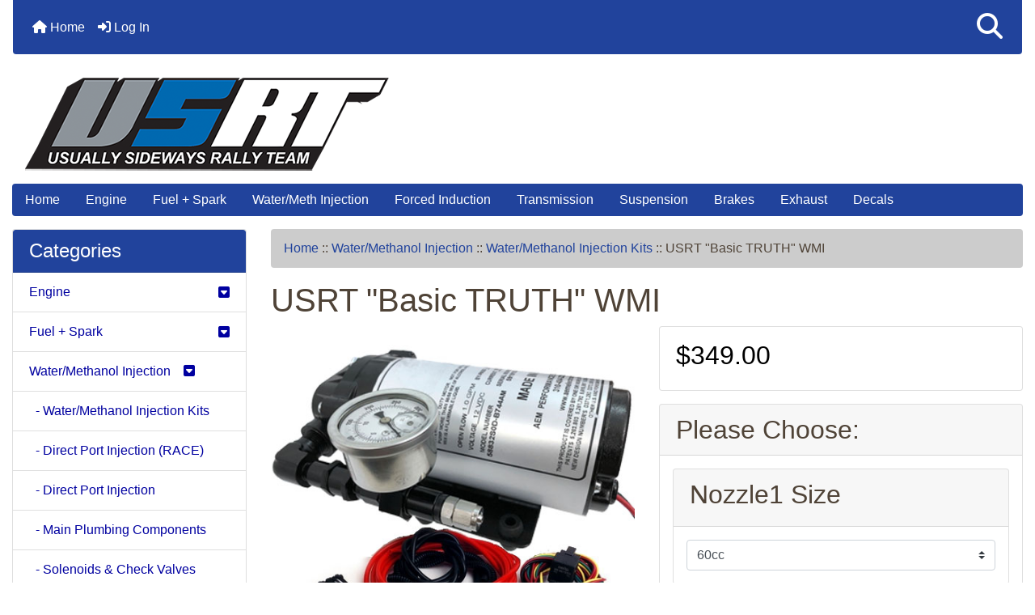

--- FILE ---
content_type: text/html; charset=utf-8
request_url: https://usrallyteam.com/index.php?main_page=product_info&products_id=2485
body_size: 14610
content:
<!DOCTYPE html>
<html dir="ltr" lang="en">
  <head>
    <meta charset="utf-8">
    <link rel="preload" href="https://code.jquery.com/jquery-3.7.1.min.js" integrity="sha256-/JqT3SQfawRcv/BIHPThkBvs0OEvtFFmqPF/lYI/Cxo=" crossorigin="anonymous" as="script">
    <link rel="preload" href="https://cdn.jsdelivr.net/npm/bootstrap@4.6.2/dist/css/bootstrap.min.css" integrity="sha384-xOolHFLEh07PJGoPkLv1IbcEPTNtaed2xpHsD9ESMhqIYd0nLMwNLD69Npy4HI+N" crossorigin="anonymous" as="style">
    <link rel="preload" href="https://cdn.jsdelivr.net/npm/bootstrap@4.6.2/dist/js/bootstrap.bundle.min.js" integrity="sha384-Fy6S3B9q64WdZWQUiU+q4/2Lc9npb8tCaSX9FK7E8HnRr0Jz8D6OP9dO5Vg3Q9ct" crossorigin="anonymous" as="script">
    <link rel="preload" href="https://cdnjs.cloudflare.com/ajax/libs/font-awesome/6.5.2/css/fontawesome.min.css" integrity="sha512-UuQ/zJlbMVAw/UU8vVBhnI4op+/tFOpQZVT+FormmIEhRSCnJWyHiBbEVgM4Uztsht41f3FzVWgLuwzUqOObKw==" crossorigin="anonymous" as="style">
    <link rel="preload" href="https://cdnjs.cloudflare.com/ajax/libs/font-awesome/6.5.2/css/solid.min.css" integrity="sha512-Hp+WwK4QdKZk9/W0ViDvLunYjFrGJmNDt6sCflZNkjgvNq9mY+0tMbd6tWMiAlcf1OQyqL4gn2rYp7UsfssZPA==" crossorigin="anonymous" as="style">
    <title>USRT Basic TRUTH WMI SCIENCE is our salvation</title>
    <meta name="viewport" content="width=device-width, initial-scale=1, minimum-scale=1, shrink-to-fit=no">
    <meta name="keywords" content="Engine, Fuel + Spark, Transmission, Decals, Water/Methanol Injection, Suspension, Exhaust, Forced Induction, Brake Systems, Fittings (AN + NPT), , USRT Basic TRUTH WMI SCIENCE is our salvation, ">
    <meta name="description" content="Water/meth cools intake air and raises an engine's ignition timing limit. &quot;Basic TRUTH&quot; is USRT's method for success, respected for 20+ years. ">
    <meta name="author" content="Usually Sideways Rally Team">
    <meta name="generator" content="shopping cart program by Zen Cart&reg;, https://www.zen-cart.com eCommerce">
        <link rel="apple-touch-icon" sizes="180x180" href="apple-touch-icon.png">
    <link rel="icon" type="image/png" sizes="32x32" href="favicon-32x32.png">
    <link rel="icon" type="image/png" sizes="16x16" href="favicon-16x16.png">
    <link rel="manifest" href="site.webmanifest">

    <base href="https://usrallyteam.com/">
          <link href="https://usrallyteam.com/index.php?main_page=product_info&amp;products_id=2485" rel="canonical">
        <link rel="stylesheet" href="https://cdn.jsdelivr.net/npm/bootstrap@4.6.2/dist/css/bootstrap.min.css" integrity="sha384-xOolHFLEh07PJGoPkLv1IbcEPTNtaed2xpHsD9ESMhqIYd0nLMwNLD69Npy4HI+N" crossorigin="anonymous">
    <link rel="stylesheet" href="https://cdnjs.cloudflare.com/ajax/libs/font-awesome/6.5.2/css/fontawesome.min.css" integrity="sha512-UuQ/zJlbMVAw/UU8vVBhnI4op+/tFOpQZVT+FormmIEhRSCnJWyHiBbEVgM4Uztsht41f3FzVWgLuwzUqOObKw==" crossorigin="anonymous">
    <link rel="stylesheet" href="https://cdnjs.cloudflare.com/ajax/libs/font-awesome/6.5.2/css/solid.min.css" integrity="sha512-Hp+WwK4QdKZk9/W0ViDvLunYjFrGJmNDt6sCflZNkjgvNq9mY+0tMbd6tWMiAlcf1OQyqL4gn2rYp7UsfssZPA==" crossorigin="anonymous">
<link rel="stylesheet" href="includes/templates/bootstrap/css/stylesheet.css">
<link rel="stylesheet" href="includes/templates/bootstrap/css/stylesheet_360.css">
<link rel="stylesheet" href="includes/templates/bootstrap/css/stylesheet_361.css">
<link rel="stylesheet" href="includes/templates/bootstrap/css/stylesheet_364.css">
<link rel="stylesheet" href="includes/templates/bootstrap/css/stylesheet_365.css">
<link rel="stylesheet" href="includes/templates/bootstrap/css/stylesheet_373.css">
<link rel="stylesheet" href="includes/templates/bootstrap/css/stylesheet_374.css">
<link rel="stylesheet" href="includes/templates/bootstrap/css/stylesheet_ajax_search.css">
<link rel="stylesheet" href="includes/templates/bootstrap/css/stylesheet_bootstrap.carousel.css">
<link rel="stylesheet" href="includes/templates/bootstrap/css/stylesheet_bootstrap.lightbox.css">
<link rel="stylesheet" media="print" href="includes/templates/bootstrap/css/print_stylesheet.css">
<style>
body {
    color: #4f4337;
    background-color: #ffffff;
}
a {
    color: #0000a0;
}
a:hover {
    color: #0056b3;
}
.form-control::placeholder,
.required-info,
span.alert {
    color: #ad0000;
}
.alert-info {
    color: #13525e;    background-color: #d1ecf1;    border-color: #bee5eb;}
.rating {
    background-color: #ffffff;    color: #efa31d;}
.btn {
    color: #ffffff;
    background-color: #8c939a;
    border-color: #21439c;
}
.btn:hover {
    color: #fff;
    background-color: #21439c;
    border-color: #8c939a;
}
#headerWrapper {
    background-color: #ffffff;
}
#tagline {
    color: #4f4337;
}
nav.navbar {
    background-color: #21439c;
}
nav.navbar a.nav-link {
    color: #ffffff;
}
nav.navbar a.nav-link:hover {
    color: #cccccc;
    background-color: #333333;}
nav.navbar .navbar-toggler {
    color: #ffffff;
    background-color: #343a40;
    border-color: #343a40;
}
nav.navbar .navbar-toggler:hover {
    color: #cccccc;
    background-color: #919aa1;
    border-color: #919aa1;
}
nav.navbar .btn {
    color: #ffffff;    background-color: #13607c;    border-color: #13607c;}
nav.navbar .btn:hover {
    color: #0056b3;    background-color: #ffffff;    border-color: #a80000;}
#ezpagesBarHeader {
    background-color: #21439c;
}
#ezpagesBarHeader a.nav-link {
    color: #ffffff;
}
#ezpagesBarHeader a.nav-link:hover {
    color: #cccccc;
    background-color: #363636;}
#navCatTabs a {
    color: #ffffff;
    background-color: #007faf;
    border-color: #007faf;}
#navCatTabs a.activeLink {
    background-color: #ad0000;    color: #ffffff;    border-color: #ad0000;}
#navCatTabs a:hover {
    color: #007faf;
    background-color: #ffffff;
    border-color: #007faf;}
#navCatTabs a.activeLink:hover {
    background-color: #ffffff;    color: #ad0000;    border-color: #ad0000;}
#navBreadCrumb ol {
    background-color: #cccccc;
}
#navBreadCrumb li {
    color: #4f4337;
}
#navBreadCrumb li a {
    color: #21439c;
}
#navBreadCrumb li a:hover {
    color: #000;
}
#footerWrapper {
    color: #4f4337;
    background-color: #ffffff;
}
.legalCopyright,
.legalCopyright a {
    color: #4f4337;
}
#ezpagesBarFooter {
    background-color: #464646;
}
#ezpagesBarFooter a.nav-link {
    color: #ffffff;
}
#ezpagesBarFooter a.nav-link:hover {
    color: #cccccc;
    background-color: #363636;}
.leftBoxCard,
.rightBoxCard {
    color: #4f4337;
    background-color: #ffffff;
}
.leftBoxHeading,
.rightBoxHeading {
    color: #ffffff;
    background-color: #21439c;
}
.leftBoxHeading a,
.rightBoxHeading a {
    color: #ffffff;
}
.leftBoxHeading a:hover,
.rightBoxHeading a:hover {
    color: #cccccc;
}
#categoriesContent .badge,
#documentcategoriesContent .badge {
    color: #ffffff;
    background-color: #007faf;
}
.leftBoxCard .list-group-item,
.rightBoxCard .list-group-item {
    color: #0000a0;
    background-color: #ffffff;
}
.leftBoxCard .list-group-item:hover,
.rightBoxCard .list-group-item:hover {
    color: #003975;
    background-color: #cccccc;
}
.centerBoxWrapper {
    color: #4f4337;
    background-color: #ffffff;
}
.centerBoxHeading {
    color: #ffffff;
    background-color: #21439c;
}
#subCategory-card-body {
    color: #4f4337;
    background-color: #ffffff;
}
.categoryListBoxContents.card {
    background-color: #ffffff;
}
.categoryListBoxContents.card:hover {
    background-color: #efefef;
}
a.page-link {
    color: #4f4337;
    background-color: #cccccc;
    border-color: #cccccc;
}
a.page-link:hover {
    color: #ffffff;
    background-color: #0099cc;
    border-color: #0099cc;
}
.page-item.active span.page-link {
    color: #ffffff;
    background-color: #007faf;
}
.sideBoxContentItem {
    background-color: #ffffff;
}
.sideBoxContentItem:hover {
    background-color: #cccccc;
}
.centerBoxContents.card {
    background-color: #ffffff;
}
.centerBoxContents.card:hover {
    background-color: #efefef;
}
.centerBoxContentsListing.card:hover {
    background-color: #efefef;
}
.productReviewCard:hover {
    background-color: #efefef;
}
.productBasePrice {
    color: #000000;
}
.normalprice {
    color: #000000;
}
.productSpecialPrice {
    color: #ad0000;
}
.productPriceDiscount {
    color: #ad0000;
}
.productSalePrice {
    color: #ad0000;
}
.productFreePrice {
    color: #0000ff;
}
#addToCart-card-header {
    color: #ffffff;
    background-color: #232021;
}
#addToCart-card {
    border-color: #232021;
}
.btn.button_add_selected {
    background: #008a13;
    color: #ffffff;
}
.btn.button_add_selected:hover {
    background: #007e33;
    color:#ffffff;
}
.btn.button_in_cart {
    background: #0068b0;
    color: #ffffff;
}
.fa-cart-plus {
    color: #0068b0;
}
.btn.button_in_cart:hover {
    background: #007e33;
    color: #ffffff;
}
a:hover > .fa-cart-plus {
    color: #007e33;
}
button.button_continue_checkout,
a.button_checkout {
    background-color: #ffd814;    color: #0f1111;    border-color: #fcd200;}
button.button_continue_checkout:hover,
a.button_checkout:hover {
    background-color: #f7ca00;    color: #0f1111;    border-color: #f2c200;}
button.button_confirm_order {
    background-color: #ffd814;    color: #0f1111;    border-color: #fcd200;}
button.button_confirm_order:hover {
    background-color: #f7ca00;    color: #0f1111;    border-color: #f2c200;}
#checkoutShippingDefault .progress-bar,
#checkoutPayment .progress-bar,
#checkoutConfirmationDefault .progress-bar,
#checkoutSuccessDefault .progress-bar {
    background-color: #008a13!important;}
button.button_sold_out_sm, button.button_sold_out_sm:hover, button.button_sold_out, button.button_sold_out:hover {
    background-color: #a80000;    color: #ffffff;    border-color: #a80000;}
a.carousel-control-prev,
a.carousel-control-next {
    color: #000000;}
a.carousel-control-prev:hover,
a.carousel-control-next:hover {
    color: #000000;}
.banner-carousel .carousel-indicators li {
    background-color: #000000;}
.defaultAddress address {
    background-color: #008a13;    color: #ffffff;}
.card.primary-address {
    border-color: #007faf;}
.card.primary-address > .card-header{
    background-color: #007faf;    color: #ffffff;}
</style>
    <script src="https://code.jquery.com/jquery-3.7.1.min.js" integrity="sha256-/JqT3SQfawRcv/BIHPThkBvs0OEvtFFmqPF/lYI/Cxo=" crossorigin="anonymous"></script>
    <script src="https://cdn.jsdelivr.net/npm/bootstrap@4.6.2/dist/js/bootstrap.bundle.min.js" integrity="sha384-Fy6S3B9q64WdZWQUiU+q4/2Lc9npb8tCaSX9FK7E8HnRr0Jz8D6OP9dO5Vg3Q9ct" crossorigin="anonymous"></script>
<script src="includes/templates/bootstrap/jscript/jscript_zca_bootstrap.js"></script>
<script src="includes/modules/pages/product_info/jscript_textarea_counter.js"></script>
<script src="includes/templates/bootstrap/jscript/ajax_search.min.js" defer></script>

<script src="includes/templates/bootstrap/jscript/jquery.matchHeight.min.js"></script>
<script>
$(document).ready(function() {
    $('.sideBoxContent .carousel-item .card').matchHeight();
});
</script>

<script>
if (typeof zcJS == "undefined" || !zcJS) {
  window.zcJS = { name: 'zcJS', version: '0.1.0.0' };
}

zcJS.ajax = function (options) {
  options.url = options.url.replace("&amp;", unescape("&amp;"));
  var deferred = jQuery.Deferred(function (d) {
      var securityToken = '01eb101f6fd0c0804a467b3fa83ec545';
      var defaults = {
          cache: false,
          type: 'POST',
          traditional: true,
          dataType: 'json',
          timeout: 5000,
          data: jQuery.extend(true,{
            securityToken: securityToken
        }, options.data)
      },
      settings = jQuery.extend(true, {}, defaults, options);
      if (typeof(console.log) == 'function') {
          console.log( settings );
      }

      d.done(settings.success);
      d.fail(settings.error);
      d.done(settings.complete);
      var jqXHRSettings = jQuery.extend(true, {}, settings, {
          success: function (response, textStatus, jqXHR) {
            d.resolve(response, textStatus, jqXHR);
          },
          error: function (jqXHR, textStatus, errorThrown) {
              if (window.console) {
                if (typeof(console.log) == 'function') {
                  console.log(jqXHR);
                }
              }
              d.reject(jqXHR, textStatus, errorThrown);
          },
          complete: d.resolve
      });
      jQuery.ajax(jqXHRSettings);
   }).fail(function(jqXHR, textStatus, errorThrown) {
   var response = jqXHR.getResponseHeader('status');
   var responseHtml = jqXHR.responseText;
   var contentType = jqXHR.getResponseHeader("content-type");
   switch (response)
     {
       case '403 Forbidden':
         var jsonResponse = JSON.parse(jqXHR.responseText);
         var errorType = jsonResponse.errorType;
         switch (errorType)
         {
           case 'ADMIN_BLOCK_WARNING':
           break;
           case 'AUTH_ERROR':
           break;
           case 'SECURITY_TOKEN':
           break;

           default:
             alert('An Internal Error of type '+errorType+' was received while processing an ajax call. The action you requested could not be completed.');
         }
       break;
       default:
        if (jqXHR.status === 200) {
            if (contentType.toLowerCase().indexOf("text/html") >= 0) {
                document.open();
                document.write(responseHtml);
                document.close();
            }
         }
     }
   });

  var promise = deferred.promise();
  return promise;
};
zcJS.timer = function (options) {
  var defaults = {
    interval: 10000,
    startEvent: null,
    intervalEvent: null,
    stopEvent: null

},
  settings = jQuery.extend(true, {}, defaults, options);

  var enabled = new Boolean(false);
  var timerId = 0;
  var mySelf;
  this.Start = function()
  {
      this.enabled = new Boolean(true);

      mySelf = this;
      mySelf.settings = settings;
      if (mySelf.enabled)
      {
          mySelf.timerId = setInterval(
          function()
          {
              if (mySelf.settings.intervalEvent)
              {
                mySelf.settings.intervalEvent(mySelf);
              }
          }, mySelf.settings.interval);
          if (mySelf.settings.startEvent)
          {
            mySelf.settings.startEvent(mySelf);
          }
      }
  };
  this.Stop = function()
  {
    mySelf.enabled = new Boolean(false);
    clearInterval(mySelf.timerId);
    if (mySelf.settings.stopEvent)
    {
      mySelf.settings.stopEvent(mySelf);
    }
  };
};

</script>


<script>
jQuery(document).ready(function() {
    jQuery('form.sidebox-select-form select:required').each(function() {
        var theOptions = '';
        var optGroup = false;
        var isSelected = '';
        jQuery('option', this).each(function() {
            if (jQuery(this).val() == '') {
                optGroup = true;
                theOptions += '<optgroup label="'+jQuery(this).text()+'">';
            } else {
                isSelected = '';
                if (jQuery(this).is(':selected')) {
                    isSelected = ' selected="selected"';
                }
                theOptions += '<option value="'+jQuery(this).val()+'"'+isSelected+'>'+jQuery(this).text()+'</option>';
            }
        });
        if (optGroup === true) {
            theOptions += '</optgroup>';
        }
        jQuery(this).empty().append(theOptions);
        jQuery('optgroup', this).css({'font-style':'normal'});
        if (jQuery('select option:selected', this).length > 0) {
            jQuery(this).siblings('input[type="submit"], button[type="submit"]').attr('disabled', false).css('cursor', 'pointer');
        } else {
            jQuery(this).siblings('input[type="submit"], button[type="submit"]').attr('disabled', true).css('cursor', 'not-allowed');
        }
        jQuery(this).on('change', function() {
            jQuery(this).siblings('input[type="submit"], button[type="submit"]').attr('disabled', false).css('cursor', 'pointer');
        });
    });
});
</script>
<script>
function popupWindow(url) {
  window.open(url,'popupWindow','toolbar=no,location=no,directories=no,status=no,menubar=no,scrollbars=no,resizable=yes,copyhistory=no,width=100,height=100,screenX=150,screenY=150,top=150,left=150')
}
function popupWindowPrice(url) {
  window.open(url,'popupWindow','toolbar=no,location=no,directories=no,status=no,menubar=no,scrollbars=yes,resizable=yes,copyhistory=no,width=600,height=400,screenX=150,screenY=150,top=150,left=150')
}
</script>

  </head>

<body id="productinfoBody">
    <div id="search-wrapper" class="modal fade" role="dialog" aria-labelledby="search-modal-title" aria-hidden="true">
        <div class="modal-dialog">
            <div class="modal-content">
                <div class="modal-body container-fluid">
                    <button type="button" class="close" data-dismiss="modal" aria-label="Close"><i class="fas fa-times"></i></button>
                    <h5 class="modal-title mb-1" id="search-modal-title">What can we help you find?</h5>
                    <div class="form-group">
                        <form class="search-form">
                            <label for="search-input">Search:</label>
                            <input type="text" id="search-input" class="form-control" placeholder="Search here...">
                            <input id="search-page" type="hidden" value="https://usrallyteam.com/index.php?main_page=search_result">
                        </form>
                    </div>
                    <div id="search-content" class="row"></div>
                </div>
            </div>
        </div>
    </div>
<div class="container-fluid" id="header-wrapper">
    <div class="row mb-3">
        <div class="col">
<!--bof-header logo and navigation display-->
<div id="headerWrapper" class="mt-2">
<!--bof-navigation display-->
    <div id="navMainWrapper">
        <div id="navMain">
            <nav class="navbar fixed-top mx-3 navbar-expand-lg rounded-bottom" aria-label="Navigation Bar">
                <button class="navbar-toggler" type="button" data-toggle="collapse" data-target="#navbarSupportedContent" aria-controls="navbarSupportedContent" aria-expanded="false" aria-label="Toggle navigation">
                    <i class="fas fa-bars"></i>
                </button>

                <div class="collapse navbar-collapse" id="navbarSupportedContent">
                    <ul class="navbar-nav mr-auto">
                        <li id="nav-home" class="nav-item" title="Home">
                            <a class="nav-link" href="https://usrallyteam.com/index.php?main_page=index">
                                <i class="fas fa-home"></i> Home                            </a>
                        </li>
                        <li class="nav-item" title="Log In">
                            <a class="nav-link" href="https://usrallyteam.com/index.php?main_page=login">
                                <i class="fas fa-sign-in-alt"></i> Log In                            </a>
                        </li>
<li class="nav-item dropdown d-lg-none">
    <a class="nav-link dropdown-toggle" href="#" id="categoryDropdown" role="button" data-toggle="dropdown" aria-haspopup="true" aria-expanded="false">
        Categories    </a>
    <div class="dropdown-menu" aria-labelledby="categoryDropdown">
        <ul class="m-0 p-0">
            <li><a class="dropdown-item" href="https://usrallyteam.com/index.php?main_page=index&amp;cPath=1">Engine</a></li>
            <li><a class="dropdown-item" href="https://usrallyteam.com/index.php?main_page=index&amp;cPath=10">Fuel + Spark</a></li>
            <li><a class="dropdown-item" href="https://usrallyteam.com/index.php?main_page=index&amp;cPath=68"><span class="category-subs-selected">Water/Methanol Injection</span></a></li>
            <li><a class="dropdown-item" href="https://usrallyteam.com/index.php?main_page=index&amp;cPath=112">Forced Induction</a></li>
            <li><a class="dropdown-item" href="https://usrallyteam.com/index.php?main_page=index&amp;cPath=13">Transmission</a></li>
            <li><a class="dropdown-item" href="https://usrallyteam.com/index.php?main_page=index&amp;cPath=76">Suspension</a></li>
            <li><a class="dropdown-item" href="https://usrallyteam.com/index.php?main_page=index&amp;cPath=188">Brake Systems</a></li>
            <li><a class="dropdown-item" href="https://usrallyteam.com/index.php?main_page=index&amp;cPath=85">Exhaust</a></li>
            <li><a class="dropdown-item" href="https://usrallyteam.com/index.php?main_page=index&amp;cPath=359">Fittings (AN + NPT)</a></li>
            <li><a class="dropdown-item" href="https://usrallyteam.com/index.php?main_page=index&amp;cPath=65">Decals</a></li>
        </ul>
    </div>
</li>
<li class="nav-item dropdown d-lg-none">
    <a class="nav-link dropdown-toggle" href="#" id="ezpagesDropdown" role="button" data-toggle="dropdown" aria-haspopup="true" aria-expanded="false">
        Important Links    </a>
    <div class="dropdown-menu mb-2" aria-labelledby="ezpagesDropdown">
        <ul class="m-0 p-0">
            <li><a class="dropdown-item" href="https://usrallyteam.com/index.php?main_page=index&amp;cPath=188">Brakes</a></li>
            <li><a class="dropdown-item" href="https://usrallyteam.com/index.php?main_page=page&amp;id=17&amp;chapter=950">Contact Us</a></li>
            <li><a class="dropdown-item" href="https://usrallyteam.com/index.php?main_page=index&amp;cPath=65">Decals</a></li>
            <li><a class="dropdown-item" href="https://usrallyteam.com/index.php?main_page=index&amp;cPath=1">Engine</a></li>
            <li><a class="dropdown-item" href="https://usrallyteam.com/index.php?main_page=index&amp;cPath=85">Exhaust</a></li>
            <li><a class="dropdown-item" href="https://usrallyteam.com/index.php?main_page=index&amp;cPath=112">Forced Induction</a></li>
            <li><a class="dropdown-item" href="https://usrallyteam.com/index.php?main_page=index&amp;cPath=10">Fuel + Spark</a></li>
            <li><a class="dropdown-item" href="https://usrallyteam.com/">Home</a></li>
            <li><a class="dropdown-item" href="https://usrallyteam.com/index.php?main_page=index&amp;cPath=76">Suspension</a></li>
            <li><a class="dropdown-item" href="https://usrallyteam.com/index.php?main_page=index&amp;cPath=13">Transmission</a></li>
            <li><a class="dropdown-item" href="https://usrallyteam.com/index.php?main_page=page&amp;id=6&amp;chapter=1000">Video Gallery</a></li>
            <li><a class="dropdown-item" href="https://usrallyteam.com/index.php?main_page=index&amp;cPath=68">Water/Meth Injection</a></li>
            <li><a class="dropdown-item" href="https://usrallyteam.com/index.php?main_page=page&amp;id=2&amp;chapter=1">About USRT</a></li>
            <li><a class="dropdown-item" href="http://www.usrallyteam.com/gallery/index.php?pageNo=&amp;recordPerPage=9&amp;category_id=5&amp;view_type=1">Racing Gallery</a></li>
            <li><a class="dropdown-item" href="https://usrallyteam.com/index.php?main_page=page&amp;id=3">What Is Rally Racing?</a></li>
            <li><a class="dropdown-item" href="http://www.usrallyteam.com/gallery/index.php?pageNo=&amp;recordPerPage=9&amp;category_id=4&amp;view_type=1">USRT Gallery</a></li>
        </ul>
    </div>
</li>
                    </ul>
<ul class="navbar-nav ml-auto">
    <li class="nav-item"><a href="javascript:void(0);" role="button" id="search-icon" class="nav-link" aria-label="Search"><i class="fas fa-2x fa-search"></i></a></li>
</ul>
                </div>
            </nav>
        </div>
    </div>
<!--eof-navigation display-->

<!--bof-branding display-->
<div id="navbar-spacer" class="mt-5 pt-4"></div>    <div id="logoWrapper">
        <br />
        <div id="logo" class="row align-items-center px-3 pb-3">
            <div class="col-sm-12">
                <a id="hdr-img" class="d-block" href="https://usrallyteam.com/index.php?main_page=index" aria-label="Site Logo">
                    <img src="includes/templates/bootstrap/images/logo.png" title="Home" alt="(image for) Home" width="450" height="115">                </a>
            </div>
        </div>
    </div>
<!--eof-branding display-->
<!--eof-header logo and navigation display-->

<!--bof-optional categories tabs navigation display-->
<!--eof-optional categories tabs navigation display-->

<!--bof-header ezpage links-->
<div id="ezpagesBarHeader" class="ezpagesBar rounded">
<ul class="nav nav-pills">
  <li class="nav-item"><a class="nav-link" href="https://usrallyteam.com/">Home</a></li>
  <li class="nav-item"><a class="nav-link" href="https://usrallyteam.com/index.php?main_page=index&amp;cPath=1">Engine</a></li>
  <li class="nav-item"><a class="nav-link" href="https://usrallyteam.com/index.php?main_page=index&amp;cPath=10">Fuel + Spark</a></li>
  <li class="nav-item"><a class="nav-link" href="https://usrallyteam.com/index.php?main_page=index&amp;cPath=68">Water/Meth Injection</a></li>
  <li class="nav-item"><a class="nav-link" href="https://usrallyteam.com/index.php?main_page=index&amp;cPath=112">Forced Induction</a></li>
  <li class="nav-item"><a class="nav-link" href="https://usrallyteam.com/index.php?main_page=index&amp;cPath=13">Transmission</a></li>
  <li class="nav-item"><a class="nav-link" href="https://usrallyteam.com/index.php?main_page=index&amp;cPath=76">Suspension</a></li>
  <li class="nav-item"><a class="nav-link" href="https://usrallyteam.com/index.php?main_page=index&amp;cPath=188">Brakes</a></li>
  <li class="nav-item"><a class="nav-link" href="https://usrallyteam.com/index.php?main_page=index&amp;cPath=85">Exhaust</a></li>
  <li class="nav-item"><a class="nav-link" href="https://usrallyteam.com/index.php?main_page=index&amp;cPath=65">Decals</a></li>
</ul>
</div>
<!--eof-header ezpage links-->
</div>

        </div>
    </div>
</div>

<div id="mainWrapper" class="container-fluid">
    <div class="row">
        <div id="navColumnOne" class="col-sm-3 d-none d-lg-block">
            <div id="navColumnOneWrapper">
                <div id="categories-leftBoxCard" class="leftBoxCard card mb-3">
    <h4 id="categories-leftBoxHeading" class="leftBoxHeading card-header">Categories</h4>
    <div id="categoriesContent" class="list-group-flush sideBoxContent"><a class="list-group-item list-group-item-action d-flex justify-content-between align-items-center sideboxCategory-top" href="https://usrallyteam.com/index.php?main_page=index&amp;cPath=1">Engine&nbsp;&nbsp;&nbsp;&nbsp;<i class="far fa-caret-square-down"></i></a><a class="list-group-item list-group-item-action d-flex justify-content-between align-items-center sideboxCategory-top" href="https://usrallyteam.com/index.php?main_page=index&amp;cPath=10">Fuel + Spark&nbsp;&nbsp;&nbsp;&nbsp;<i class="far fa-caret-square-down"></i></a><a class="list-group-item list-group-item-action d-flex justify-content-between align-items-center sideboxCategory-top" href="https://usrallyteam.com/index.php?main_page=index&amp;cPath=68"><span class="sideboxCategory-subs-parent">Water/Methanol Injection&nbsp;&nbsp;&nbsp;&nbsp;<i class="far fa-caret-square-down"></i></span></a><a class="list-group-item list-group-item-action d-flex justify-content-between align-items-center sideboxCategory-products" href="https://usrallyteam.com/index.php?main_page=index&amp;cPath=68_259"><span class="sideboxCategory-subs-selected">&nbsp;&nbsp;-&nbsp;Water/Methanol Injection Kits</span></a><a class="list-group-item list-group-item-action d-flex justify-content-between align-items-center sideboxCategory-products" href="https://usrallyteam.com/index.php?main_page=index&amp;cPath=68_347">&nbsp;&nbsp;-&nbsp;Direct Port Injection (RACE)</a><a class="list-group-item list-group-item-action d-flex justify-content-between align-items-center sideboxCategory-products" href="https://usrallyteam.com/index.php?main_page=index&amp;cPath=68_283">&nbsp;&nbsp;-&nbsp;Direct Port Injection</a><a class="list-group-item list-group-item-action d-flex justify-content-between align-items-center sideboxCategory-products" href="https://usrallyteam.com/index.php?main_page=index&amp;cPath=68_260">&nbsp;&nbsp;-&nbsp;Main Plumbing Components</a><a class="list-group-item list-group-item-action d-flex justify-content-between align-items-center sideboxCategory-products" href="https://usrallyteam.com/index.php?main_page=index&amp;cPath=68_348">&nbsp;&nbsp;-&nbsp;Solenoids & Check Valves</a><a class="list-group-item list-group-item-action d-flex justify-content-between align-items-center sideboxCategory-products" href="https://usrallyteam.com/index.php?main_page=index&amp;cPath=68_261">&nbsp;&nbsp;-&nbsp;Throttle Body Spacer Plates</a><a class="list-group-item list-group-item-action d-flex justify-content-between align-items-center sideboxCategory-products" href="https://usrallyteam.com/index.php?main_page=index&amp;cPath=68_262">&nbsp;&nbsp;-&nbsp;Water/Meth Controllers, Gauges, </a><a class="list-group-item list-group-item-action d-flex justify-content-between align-items-center sideboxCategory-products" href="https://usrallyteam.com/index.php?main_page=index&amp;cPath=68_265">&nbsp;&nbsp;-&nbsp;Dual Nozzle & Throttle Spacers</a><a class="list-group-item list-group-item-action d-flex justify-content-between align-items-center sideboxCategory-products" href="https://usrallyteam.com/index.php?main_page=index&amp;cPath=68_336">&nbsp;&nbsp;-&nbsp;Nozzles, Holders, & Bungs</a><a class="list-group-item list-group-item-action d-flex justify-content-between align-items-center sideboxCategory-products" href="https://usrallyteam.com/index.php?main_page=index&amp;cPath=68_295">&nbsp;&nbsp;-&nbsp;WMI Tanks + Pumps</a><a class="list-group-item list-group-item-action d-flex justify-content-between align-items-center sideboxCategory-products" href="https://usrallyteam.com/index.php?main_page=index&amp;cPath=68_339">&nbsp;&nbsp;-&nbsp;AN Hose & AN Fittings</a><a class="list-group-item list-group-item-action d-flex justify-content-between align-items-center sideboxCategory-products" href="https://usrallyteam.com/index.php?main_page=index&amp;cPath=68_340">&nbsp;&nbsp;-&nbsp;Push-to-Connect Plumbing</a><a class="list-group-item list-group-item-action d-flex justify-content-between align-items-center sideboxCategory-top" href="https://usrallyteam.com/index.php?main_page=index&amp;cPath=112">Forced Induction&nbsp;&nbsp;&nbsp;&nbsp;<i class="far fa-caret-square-down"></i></a><a class="list-group-item list-group-item-action d-flex justify-content-between align-items-center sideboxCategory-top" href="https://usrallyteam.com/index.php?main_page=index&amp;cPath=13">Transmission&nbsp;&nbsp;&nbsp;&nbsp;<i class="far fa-caret-square-down"></i></a><a class="list-group-item list-group-item-action d-flex justify-content-between align-items-center sideboxCategory-top" href="https://usrallyteam.com/index.php?main_page=index&amp;cPath=76">Suspension&nbsp;&nbsp;&nbsp;&nbsp;<i class="far fa-caret-square-down"></i></a><a class="list-group-item list-group-item-action d-flex justify-content-between align-items-center sideboxCategory-top" href="https://usrallyteam.com/index.php?main_page=index&amp;cPath=188">Brake Systems&nbsp;&nbsp;&nbsp;&nbsp;<i class="far fa-caret-square-down"></i></a><a class="list-group-item list-group-item-action d-flex justify-content-between align-items-center sideboxCategory-top" href="https://usrallyteam.com/index.php?main_page=index&amp;cPath=85">Exhaust&nbsp;&nbsp;&nbsp;&nbsp;<i class="far fa-caret-square-down"></i></a><a class="list-group-item list-group-item-action d-flex justify-content-between align-items-center sideboxCategory-top" href="https://usrallyteam.com/index.php?main_page=index&amp;cPath=359">Fittings (AN + NPT)&nbsp;&nbsp;&nbsp;&nbsp;<i class="far fa-caret-square-down"></i></a><a class="list-group-item list-group-item-action d-flex justify-content-between align-items-center sideboxCategory-top" href="https://usrallyteam.com/index.php?main_page=index&amp;cPath=65">Decals</a></div></div>
<div id="reviews-leftBoxCard" class="leftBoxCard card mb-3">
    <h4 id="reviews-leftBoxHeading" class="leftBoxHeading card-header"><a href="https://usrallyteam.com/index.php?main_page=reviews">Reviews&nbsp;&nbsp;[more]</a></h4>
    <div id="reviewsContent" class="sideBoxContent centeredContent"><a href="https://usrallyteam.com/index.php?main_page=product_reviews_write&amp;products_id=2485"><img src="includes/templates/template_default/images/box_write_review.gif" title="Write a review on this product." alt="(image for) Write a review on this product." width="99" height="57"><br>Write a review on this product.</a></div></div>
<div id="bestsellers-leftBoxCard" class="leftBoxCard card mb-3">
    <h4 id="bestsellers-leftBoxHeading" class="leftBoxHeading card-header">Bestsellers</h4>
    <div id="bestsellersContent" class="list-group-flush sideBoxContent">
<a class="list-group-item list-group-item-action" href="https://usrallyteam.com/index.php?main_page=product_info&amp;products_id=2046">1. PeaceKeeper HDS</a><a class="list-group-item list-group-item-action" href="https://usrallyteam.com/index.php?main_page=product_info&amp;products_id=2485">2. USRT "Basic TRUTH" WMI</a><a class="list-group-item list-group-item-action" href="https://usrallyteam.com/index.php?main_page=product_info&amp;products_id=2619">3. BIGGERupper (large turbo)</a><a class="list-group-item list-group-item-action" href="https://usrallyteam.com/index.php?main_page=product_info&amp;products_id=2726">4. BigUPPER Bung (small turbo)</a><a class="list-group-item list-group-item-action" href="https://usrallyteam.com/index.php?main_page=product_info&amp;products_id=1943">5. BigUPPER K03 (VW 20V-spec)</a></div>
</div>
            </div>
        </div>
        <div class="col-12 col-lg-9">
            <div id="navBreadCrumb">
                <ol class="breadcrumb">
  <li><a href="https://usrallyteam.com/">Home</a></li>  <li><span class="breadcrumb-separator">&nbsp;::&nbsp;</span><a href="https://usrallyteam.com/index.php?main_page=index&amp;cPath=68">Water/Methanol Injection</a></li>  <li><span class="breadcrumb-separator">&nbsp;::&nbsp;</span><a href="https://usrallyteam.com/index.php?main_page=index&amp;cPath=68_259">Water/Methanol Injection Kits</a></li><li><span class="breadcrumb-separator">&nbsp;::&nbsp;</span>USRT "Basic TRUTH" WMI</li>
                </ol>
            </div>
            <main>
<div id="productInfo" class="centerColumn">
    <form name="cart_quantity" action="https://usrallyteam.com/index.php?main_page=product_info&amp;products_id=2485&amp;action=add_product" method="post" enctype="multipart/form-data"><input type="hidden" name="securityToken" value="01eb101f6fd0c0804a467b3fa83ec545">
    <!--bof Product Name-->
    <h1 id="productInfo-productName" class="productName">USRT "Basic TRUTH" WMI</h1>
    <!--eof Product Name-->

    <div id="productInfo-displayRow" class="row">
       <div id="productInfo-displayColLeft" class="col-sm mb-3">

            <!--bof Main Product Image -->
            <div id="productInfo-productMainImage" class="productMainImage pt-3 text-center">
                <!-- Modal -->
<div class="modal fade image-modal-lg" tabindex="-1" role="dialog" aria-labelledby="myLargeModalLabel" aria-hidden="true" id="image-modal-lg">
    <div class="modal-dialog modal-lg">
        <div class="modal-content">
            <div class="modal-header">
                <h5 class="modal-title" id="myLargeModalLabel">USRT "Basic TRUTH" WMI</h5>
                <button type="button" class="close" data-dismiss="modal" aria-label="Close">
                    <span aria-hidden="true">&times;</span>
                </button>
            </div>
            <div id="productLargeImageModal" class="modal-body"><img src="images/wai_truthkit.jpg" title="USRT &quot;Basic TRUTH&quot; WMI" alt="(image for) USRT &quot;Basic TRUTH&quot; WMI" width="497" height="497"></div>
            <div class="modal-footer">
                <button type="button" class="btn btn-secondary" data-dismiss="modal">Close</button>
            </div>
        </div>
    </div>
</div>
<div id="productMainImage">
    <a data-toggle="modal" data-target=".image-modal-lg" href="#image-modal-lg">
        <img src="images/wai_truthkit.jpg" title="USRT &quot;Basic TRUTH&quot; WMI" alt="(image for) USRT &quot;Basic TRUTH&quot; WMI" width="497" height="497">        <div class="p-1"></div>
        <span class="imgLink">larger image</span>
    </a>
</div>
            </div>
            <!--eof Main Product Image-->

            <!--bof Additional Product Images -->
            <div id="productInfo-productAdditionalImages" class="productAdditionalImages text-center">
<!-- Modal -->
<!-- BOOTSTRAP -->
<div class="modal fade bootstrap-slide-modal-lg" tabindex="-1" role="dialog" aria-labelledby="bootStrapImagesModalLabel" aria-hidden="true">
    <div class="modal-dialog modal-lg">
        <div class="modal-content">
            <div class="modal-header">
                <h5 class="modal-title" id="bootStrapImagesModalLabel">USRT "Basic TRUTH" WMI</h5>
                <button type="button" class="close" data-dismiss="modal" aria-label="Close"><span aria-hidden="true">&times;</span></button>
            </div>
            <div class="modal-body">
                <div class="container">
                    <!-- main slider carousel -->
                    <div class="row">
                        <div class="col-lg-8 offset-lg-2" id="slider">
                            <div id="productImagesCarousel" class="carousel slide">
                                <!-- main slider carousel items -->
                                <div class="carousel-inner text-center">
                                    <div class="active item carousel-item" data-slide-number="0"><img src="images/wai_truthkit.jpg" alt="A generic image" width="497" height="497"></div>
                                    <div id="carousel-btn-toolbar" class="btn-toolbar justify-content-between p-3" role="toolbar">
                                        <a class="carousel-control-prev left pt-3" data-slide="prev" data-target="#productImagesCarousel">
                                            <i class="fas fa-chevron-left" title="Previous"></i>
                                        </a>
                                        <a class="carousel-control-next right pt-3" data-slide="next" data-target="#productImagesCarousel">
                                            <i class="fas fa-chevron-right" title="Next"></i>
                                        </a>
                                    </div>
                                </div>
                                <!-- main slider carousel nav controls -->

                                <ul class="carousel-indicators list-inline mx-auto justify-content-center py-3">
                                    <li class="list-inline-item active">
                                        <a id="carousel-selector-0" class="selected" data-slide-to="0" data-target="#productImagesCarousel">
                                            <img src="images/wai_truthkit.jpg" title="USRT &quot;Basic TRUTH&quot; WMI" alt="(image for) USRT &quot;Basic TRUTH&quot; WMI" width="80" height="80">                                        </a>
                                    </li>
                                </ul>
                            </div>
                        </div>
                    </div>
                    <!--/main slider carousel-->
                </div>
            </div>
            <div class="modal-footer"><button type="button" class="btn btn-secondary" data-dismiss="modal">Close</button></div>
        </div>
    </div>
</div>
            </div>
            <!--eof Additional Product Images -->

            <!--bof Product description -->
            <div id="productInfo-productDescription" class="productDescription mb-3">
                <p>A building block, rock solid foundation... Nothing beats TRUTH. Combine with an advanced water/meth controller (e.g. <a href="https://www.usrallyteam.com/index.php?main_page=product_info&amp;cPath=68_262&amp;products_id=2017" rel="noopener" target="_blank">Cortex EBC</a> and take it to &quot;Stage 11&quot;. Or, use a simple &quot;two-knob&quot; <a href="https://usrallyteam.com/index.php?main_page=product_info&amp;cPath=68_262&amp;products_id=2555" target="_blank">WMI Controller</a>. It&#39;s up to you. Regardless, this is your &quot;everything&quot; package with all the right bits included, consulting support included, and fluff deleted.<br>
<br>
<strong>Includes:</strong> standard <a href="https://usrallyteam.com/index.php?main_page=product_info&amp;cPath=68_295&amp;products_id=2549" target="_blank">pump</a>, <a href="https://usrallyteam.com/index.php?main_page=product_info&amp;cPath=68_260&amp;products_id=2530" target="_blank">GAUGE Filtered Outlet</a>, <a href="https://usrallyteam.com/index.php?main_page=product_info&amp;cPath=68_262&amp;products_id=875" target="_blank">Tank Level Switch</a>, 12V relay, nozzle holder, nozzle, <a href="https://usrallyteam.com/index.php?main_page=product_info&amp;cPath=68_260&amp;products_id=2621" target="_blank">E6000 thread sealant</a>, <a href="https://usrallyteam.com/index.php?main_page=product_info&amp;cPath=68_260&amp;products_id=2719" target="_blank">cutting tool</a>, and 20&#39; of <a href="https://usrallyteam.com/index.php?main_page=product_info&amp;cPath=68_260&amp;products_id=1397" target="_blank">black 1/4&quot; tubing</a> to finish a basic but lovely installation. Don&#39;t forget the <strong>famous </strong>level of direct support, too. What&#39;s <em>not</em> involved are tank or any type of controller. Add whatever you please.</p>

<p><img alt="USRT TRUTH water meth kit gauge filtered outlet" src="/images/wai_center_pumpgauge.jpg"></p>

<p>Nozzle/s MUST be sized properly to complement total fuel flow, boost level, and intercooling setup. Please contact USRT for help with this critical aspect of kit configuration. Review our <a href="https://usrallyteam.com/index.php?main_page=index&amp;cPath=68_265" rel="noopener" target="_blank" title="Dual Nozzle Packages">dual nozzle upgrade packages</a> and <a href="https://usrallyteam.com/index.php?main_page=index&amp;cPath=68_283" rel="noopener" target="_blank" title="Direct Port Kits">direct port kits</a> to for your octane-boosting solution.</p>

<p>A 50/50 mixture of water/methanol is <u>generally</u> advised to provide the best compromise of detonation control and increased torque. In usual operation, the alcohol flashes away almost instantly. This leaves behind a pure water aerosol that evaporates more slowly (but pulls more heat while doing so). These remaining water droplets will now be half the original size but yet have&nbsp; <strong><a href="https://en.wikipedia.org/wiki/Surface-area-to-volume_ratio">4.84 times the original surface area ratio</a></strong>. With this much more surface area exposed to the hot air, the water <strong><a href="https://www.usrallyteam.com/downloads//UWSRA-tr8.pdf" target="_blank">evaporates&nbsp; at a 4.84&nbsp; faster pace</a>!</strong> This makes it relatively dry by the time it reaches the throttle which it will NOT attack.</p>

<p>Review this video (regarding spark plug technology) for perfect visualization about <strong>combustion and the risks of detonation</strong>:</p>

<div style="width: 100%; min-width:">
<div style="position: relative; width: 100%; overflow: hidden; padding-top: 56.25%;">
<p><iframe allow="accelerometer; autoplay; clipboard-write; encrypted-media; gyroscope; picture-in-picture" allowfullscreen="allowfullscreen" frameborder="0" height="315" scrolling="no" src="https://www.youtube.com/embed/oDZPG3qlc1g?si=RL_1UodVon4nkWgE" style="position: absolute; top: 0; left: 0; right: 0; width: 100%; height: 100%; border: none;" width="560"></iframe></p>
</div>
</div>            </div>
            <!--eof Product description -->

            <!--bof Reviews button and count-->
            <div id="productInfo-productReviewLink" class="productReviewLink mb-3">
                <a class="p-2 btn button_write_review" href="https://usrallyteam.com/index.php?main_page=product_reviews_write&amp;products_id=2485">Write Review</a>            </div>
            <!--eof Reviews button and count -->
        </div>

        <div id="productInfo-displayColRight"  class="col-sm mb-3">
            <!--bof Attributes Module -->
            <!--bof Product Price block above Attributes -->
            <!--bof products price top card-->
            <div id="productsPriceTop-card" class="card mb-3">
                <div id="productsPriceTop-card-body" class="card-body p-3">
                    <h2 id="productsPriceTop-productPriceTopPrice" class="productPriceTopPrice">
  <span class="mx-auto w-100 p-1 productBasePrice">$349.00</span>                    </h2>
                </div>
            </div>
            <!--eof products price top card-->
            <!--eof Product Price block above Attributes -->

            <div id="productAttributes">
                <!--bof attributes card-->
<div id="attributes-card" class="card mb-3">
<h2 id="attributes-card-header" class="card-header">Please Choose: </h2>

<div id="attributes-card-body" class="card-body p-3">


<!--bof attribute options card-->
<div id="attributeOptionsdrp-attrib-372-card" class="card mb-3 wrapperAttribsOptions">
<h2 id="attributeOptionsdrp-attrib-372-card-header" class="card-header optionName"><label class="attribsSelect" for="attrib-372">Nozzle1 Size</label></h2>
<div id="attributeOptionsdrp-attrib-372-card-body" class="card-body p-3">

<select class="custom-select"  name="id[372]" id="attrib-372"  data-key="attrib-372" >
  <option value="421">60cc</option>
  <option value="422">100cc</option>
  <option value="423">175cc</option>
  <option value="424">225cc</option>
  <option value="425">375cc</option>
  <option value="686">625cc</option>
</select>





<div class="row text-center">

</div>
</div>
</div>
<!--eof attribute options card-->





</div>
</div>
<!--eof attributes card-->
            </div>
            <!--eof Attributes Module -->
            <!--bof products price bottom card-->
            <div id="productsPriceBottom-card" class="card mb-3">
                <div id="productsPriceBottom-card-body" class="card-body p-3">
                    <h2 id="productsPriceBottom-productPriceBottomPrice" class="productPriceBottomPrice">
                        <span class="mx-auto w-100 p-1 productBasePrice">$349.00</span>                    </h2>
                </div>
            </div>
            <!--eof products price bottom card-->
            <!--bof Add to Cart Box -->
            <!--bof add to cart card-->
            <div id="addToCart-card" class="card mb-3">
                <div id="addToCart-card-header" class="card-header">Add to Cart: </div>
                <div id="cartAdd" class="card-body text-center">
                    <div class="input-group mb-3"><input class="form-control" type="text" name="cart_quantity" value="1" aria-label="Enter quantity to add to cart"><div class="input-group-append"><input type="hidden" name="products_id" value="2485"><button type="submit" class="btn button_in_cart">Add to Cart</button></div></div>                </div>
            </div>
            <!--eof add to cart card-->
            <!-- bof Ask a Question -->
            <div class="p-1"></div>
            <span id="productQuestions">
                <a class="p-2 btn button_ask_a_question" href="https://usrallyteam.com/index.php?main_page=ask_a_question&amp;pid=2485">Ask a Question</a>            </span>
            <div class="p-2"></div>
            <!-- eof Ask a Question -->
            <!--bof Product details list  -->
            <ul id="productInfo-productDetailsList" class="productDetailsList list-group mb-3">
                <li class="list-group-item">Model: WAITRUTH</li>
                
                
                <li class="list-group-item">Manufactured by: US Rally Team</li>
            </ul>
            <!--eof Product details list -->
            <!--eof Add to Cart Box-->
        </div>
    </div>

    <div id="productInfo-moduledDisplayRow" class="row">
    </div>

    <!--bof Product date added/available-->

<!--eof Product date added/available -->

<!--bof Product URL -->
<!--eof Product URL -->

<!--bof also purchased products module-->

<div class="card mb-3 centerBoxWrapper" id="also-purchased">
<p id="alsoPurchasedCenterbox-card-header" class="centerBoxHeading card-header h3">Customers who bought this product also purchased...</p>    <div class="card-body text-center" id="also-purchased-card-body">
        <div class="card-deck text-center">
                <div class="centerBoxContents card mb-3 p-3 text-center"><div class="centerBoxContentsItem-image text-center"><a href="https://usrallyteam.com/index.php?main_page=product_info&amp;products_id=2521" title="Union Tee (Plus)"><img src="bmz_cache/0/025058768b3cd17655394189457b2903.image.100x75.jpg" title="Union Tee (Plus)" alt="(image for) Union Tee (Plus)" width="100" height="75"></a></div><div class="centerBoxContentsItem-name text-center"><a href="https://usrallyteam.com/index.php?main_page=product_info&amp;products_id=2521">Union Tee (Plus)</a></div><div class="centerBoxContentsItem-price text-center"><span class="mx-auto w-100 p-1 productBasePrice">$19.00</span></div></div>
                <div class="centerBoxContents card mb-3 p-3 text-center"><div class="centerBoxContentsItem-image text-center"><a href="https://usrallyteam.com/index.php?main_page=product_info&amp;products_id=2522" title="Straight Fitting (1/4 COMPRESSION x 1/8 NPT)"><img src="bmz_cache/0/0730b215f3bed285d8de6fe68e3bf565.image.100x75.jpg" title="Straight Fitting (1/4 COMPRESSION x 1/8 NPT)" alt="(image for) Straight Fitting (1/4 COMPRESSION x 1/8 NPT)" width="100" height="75"></a></div><div class="centerBoxContentsItem-name text-center"><a href="https://usrallyteam.com/index.php?main_page=product_info&amp;products_id=2522">Straight Fitting (1/4 COMPRESSION x 1/8 NPT)</a></div><div class="centerBoxContentsItem-price text-center"><span class="mx-auto w-100 p-1 productBasePrice">$9.00</span></div></div>
                <div class="centerBoxContents card mb-3 p-3 text-center"><div class="centerBoxContentsItem-image text-center"><a href="https://usrallyteam.com/index.php?main_page=product_info&amp;products_id=2496" title="Sandwich Bung (plastic/rubber)"><img src="bmz_cache/c/c087b5b0f5d8376748eab98d822706bb.image.100x74.jpg" title="Sandwich Bung (plastic/rubber)" alt="(image for) Sandwich Bung (plastic/rubber)" width="100" height="74"></a></div><div class="centerBoxContentsItem-name text-center"><a href="https://usrallyteam.com/index.php?main_page=product_info&amp;products_id=2496">Sandwich Bung (plastic/rubber)</a></div><div class="centerBoxContentsItem-price text-center"><span class="mx-auto w-100 p-1 productBasePrice">$30.00</span></div></div>
                <div class="centerBoxContents card mb-3 p-3 text-center"><div class="centerBoxContentsItem-image text-center"><a href="https://usrallyteam.com/index.php?main_page=product_info&amp;products_id=2018" title="Low Amp Solenoid Driver"><img src="bmz_cache/b/b3d35be9e2ec18e3423209f74a15b86b.image.100x75.jpg" title="Low Amp Solenoid Driver" alt="(image for) Low Amp Solenoid Driver" width="100" height="75"></a></div><div class="centerBoxContentsItem-name text-center"><a href="https://usrallyteam.com/index.php?main_page=product_info&amp;products_id=2018">Low Amp Solenoid Driver</a></div><div class="centerBoxContentsItem-price text-center"><span class="mx-auto w-100 p-1 productBasePrice">$35.00</span></div></div>
                <div class="centerBoxContents card mb-3 p-3 text-center"><div class="centerBoxContentsItem-image text-center"><a href="https://usrallyteam.com/index.php?main_page=product_info&amp;products_id=2557" title="Nozzle Connection Hose (3/16 Teflon)"><img src="bmz_cache/1/1820f23a724bc0fe8f9974b8716c163f.image.80x80.jpg" title="Nozzle Connection Hose (3/16 Teflon)" alt="(image for) Nozzle Connection Hose (3/16 Teflon)" width="80" height="80"></a></div><div class="centerBoxContentsItem-name text-center"><a href="https://usrallyteam.com/index.php?main_page=product_info&amp;products_id=2557">Nozzle Connection Hose (3/16 Teflon)</a></div><div class="centerBoxContentsItem-price text-center"><span class="mx-auto w-100 p-1 productBasePrice">$2.50</span></div></div>
        </div>
    </div>
</div>

<!--eof also purchased products module-->

<!--bof Prev/Next bottom position -->
    <div id="productInfo-productPrevNextBottom" class="productPrevNextBottom">
        <div id="productsNextPrevious" class="text-center">
    <div id="productsNextPrevious-topNumber" class="topNumber col-sm">
        Product 6/7    </div>

    <div class="d-none d-sm-block" role="group">
        <a class="p-2 btn button_prev mr-2" href="https://usrallyteam.com/index.php?main_page=product_info&amp;cPath=68_259&amp;products_id=2046">
            Previous        </a>
        <a class="p-2 btn button_return_to_product_list mr-2" href="https://usrallyteam.com/index.php?main_page=index&amp;cPath=68_259">
            Return to the Product List        </a>
        <a class="p-2 btn button_next" href="https://usrallyteam.com/index.php?main_page=product_info&amp;cPath=68_259&amp;products_id=2676">
            Next        </a>
    </div>

    <div class="btn-group d-block d-sm-none" role="group">
        <a class="p-2" href="https://usrallyteam.com/index.php?main_page=product_info&amp;cPath=68_259&amp;products_id=2046">
            <span class="btn btn-primary"><i class="fas fa-angle-left" title="Previous"></i></span>
        </a>
        <a class="p-2 btn button_return_to_product_list" href="https://usrallyteam.com/index.php?main_page=index&amp;cPath=68_259">
            Return to the Product List        </a>
        <a class="p-2" href="https://usrallyteam.com/index.php?main_page=product_info&amp;cPath=68_259&amp;products_id=2676">
            <span class="btn btn-primary"><i class="fas fa-angle-right" title="Next"></i></span>
        </a>
    </div>
</div>
    </div>
<!--eof Prev/Next bottom position -->

    <!--bof Form close-->
    </form>    <!--bof Form close-->
</div>
            </main>
        </div>
    </div>
</div>

<div id="footer-wrapper" class="container-fluid">
    <div class="row mt-3">
        <div class="col">
<div id="footerWrapper">
    <!--bof melanie footer-->
    <hr style="height:3px;background:#21439c" />
    <div class="container-fluid">
        <div class="row m-auto">
            <div class="col-lg-4 col-md-12">
                <div class="card card-body text-center">
                    <h5 class="card-title" style="color:#21439c"><i class="fa fa-user" aria-hidden="true"></i> Customer Service</h5>
                    <p class="card-text">
                        <ul class="list-group">
                            <li class="list-group-item" style="background-color:#ffffff"><a href="index.php?main_page=account" title="Account/Login">Account/Login</a></li>
                            <li class="list-group-item" style="background-color:#ffffff"><a href="index.php?main_page=shippinginfo" title="Shipping & Returns">Shipping &amp; Returns</a></li>
                            <li class="list-group-item" style="background-color:#ffffff"><a href="index.php?main_page=privacy" title="Privacy Notice">Privacy Notice</a></li>
                            <li class="list-group-item" style="background-color:#ffffff"><a href="index.php?main_page=conditions" title="Conditions of Use">Conditions of Use</a></li>
                            <li class="list-group-item" style="background-color:#ffffff"><a href="index.php?main_page=site_map" title="Site Map">Site Map</a></li>
                            <li class="list-group-item" style="background-color:#ffffff"><a href="index.php?main_page=unsubscribe" title="Newsletter Unsubscribe">Newsletter Unsubscribe</a></li>
                            <li class="list-group-item" style="background-color:#ffffff"><a href="index.php?main_page=order_status" title="Check Orders">Check Orders</a></li>
                            <li class="list-group-item" style="background-color:#ffffff"><a href="index.php?main_page=contact_us" title="Contact us">Contact us</a></li>
                        </ul>
                    </p>
                </div>
            </div>
            <div class="col-lg-4 col-md-12">
                <div class="card card-body text-center">
                    <h5 class="card-title" style="color:#21439c"><i class="fa fa-info-circle" aria-hidden="true"></i> Resources &amp; Information</h5>
                    <p class="card-text">
                        <ul class="list-group">
                            <li class="list-group-item" style="background-color:#ffffff"><a href="index.php?main_page=page&id=2&chapter=1" title="About Us">About Us</a></li>
                            <li class="list-group-item" style="background-color:#ffffff"><a href="index.php?main_page=brands" title="Shop by Brand">Shop by Brand</a></li>
                            <li class="list-group-item" style="background-color:#ffffff"><a href="index.php?main_page=page&id=3&chapter=1" title="What Is Rally Racing?">What Is Rally Racing?</a></li>
                            <li class="list-group-item" style="background-color:#ffffff"><a href="index.php?main_page=advanced_search" title="Advanced Search">Advanced Search</a></li>
                            <li class="list-group-item" style="background-color:#ffffff"><a href="index.php?main_page=contact_us" title="Contact us">Contact us</a></li>
                        </ul>
                    </p>
                </div>
            </div>
            <div class="col-lg-4 col-md-12">
                <div class="card card-body text-center">
                    <h5 class="card-title" style="color:#21439c"><i class="fa fa-map-pin" aria-hidden="true"></i> Contact USRT</h5>
                    <p class="card-text">
                        <ul class="list-group">
                            <li class="list-group-item" style="background-color:#ffffff"><i class="fa fa-phone-square" aria-hidden="true" style="color:#21439c"></i> +1(856)456-3335</li>
                            <li class="list-group-item" style="background-color:#ffffff"><i class="fa fa-map-marker" aria-hidden="true" style="color:#21439c"></i> Hainesport, NJ 08036</li>
                            <li class="list-group-item" style="background-color:#ffffff"><a href="index.php?main_page=contact_us" title="email us"><i class="fa fa-envelope" aria-hidden="true" style="color:#21439c"></i> Email Us</a></li>
                        </ul>
                    </p>
                    <p><img src="includes/templates/bootstrap/images/cc3.png" /></p>
                    <p><i class="fas fa-user-clock"></i> Hours: Monday-Friday, 10-4 EST</p>
                </div>
            </div>
        </div>
    </div>
    <!--eof melanie footer-->

<!--bof-navigation display -->
<!--eof-navigation display -->
<!--bof-ip address display -->
<!--eof-ip address display -->

<!--bof-banner #5 display -->
<!--eof-banner #5 display -->

<!--bof- site copyright display -->
    <div id="siteinfoLegal" class="legalCopyright text-center p-2">Copyright &copy; 2026 Usually Sideways Rally Team </div>
<!--eof- site copyright display -->
</div>
        </div>
    </div>

<!--bof- banner #6 display -->
    <div class="zca-banner bannerSix rounded">
    </div>
<!--eof- banner #6 display -->
    <a href="#" id="back-to-top" class="btn d-none d-lg-inline-block" title="Back to top" aria-label="Back to top" role="button">
        <i aria-hidden="true" class="fas fa-chevron-circle-up"></i>
    </a>
</div>
<!-- bof NC-120 :: Easy Google Analytics -->
                <!-- ===== Google Enhanced Ecommerce - Product Information ===== -->
                <script async src="https://www.googletagmanager.com/gtag/js?id=G-R0CB115WFB"></script>
                <script>
                    window.dataLayer = window.dataLayer || [];
                    function gtag(){dataLayer.push(arguments);}
                    gtag('js', new Date());

                                            gtag('config', 'G-R0CB115WFB', { 'debug_mode': true });
                    
                    gtag("event", "view_item", {
                        currency: "USD",
                        value: 349.0000,
                        items: [
                            {
                                item_id: "2485",
                                item_name: "USRT \"Basic TRUTH\" WMI"
                            }
                        ]
                    });

                    document.getElementById("cartAdd").onclick = function() { addToCartGTag() };

                    function addToCartGTag() {
                        gtag("event", "add_to_cart", {
                        currency: "USD",
                        value: 349.0000,
                        items: [
                            {
                                item_id: "2485",
                                item_name: "USRT \"Basic TRUTH\" WMI"
                            }
                        ]
                        });
                    }
                </script>
                <!-- eof NC-120 -->
</body>
</html>


--- FILE ---
content_type: text/css
request_url: https://usrallyteam.com/includes/templates/bootstrap/css/stylesheet_364.css
body_size: 10
content:
/**
 * "Cache-busting" stylesheet for Bootstrap v3.6.4
 */
/* a {
    text-decoration: underline;
} */
.btn.button_add_selected {
    position: static;
    z-index: auto;
}
.btn.button_add_selected.bs4-button-float.always {
    position: fixed;
    bottom: 7.5rem;
    z-index: 100;
}
@media (max-width: 577px) { 
    .btn.button_add_selected.bs4-button-float.sm-only {
        position: fixed;
        bottom: 5rem;
        z-index: 100;
        left: 2vw;
    }
    .btn.button_add_selected.bs4-button-hide-sm {
        display: none;
    }
}